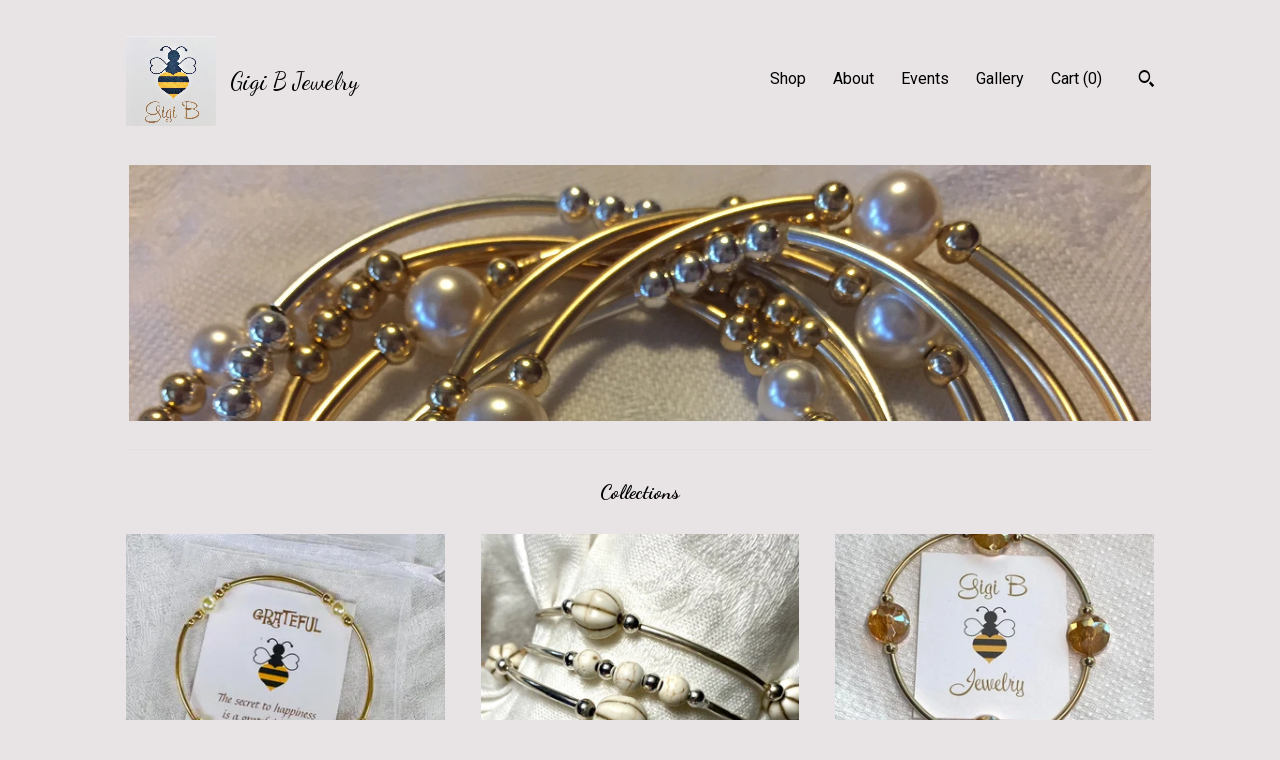

--- FILE ---
content_type: text/html; charset=UTF-8
request_url: https://www.gigibjewelry.com/
body_size: 8424
content:
<!DOCTYPE html>
<html prefix="og: http://ogp.me/ns#" lang="en">
    <head>
        <meta name="viewport" content="width=device-width, initial-scale=1, user-scalable=yes"/><meta property="content-type" content="text/html; charset=UTF-8" />
    <meta property="X-UA-Compatible" content="IE=edge" /><link rel="icon" href="https://i.etsystatic.com/10335918/r/isla/444b8e/39783205/isla_75x75.39783205_3g6w6mnh.jpg" type="image/x-icon" /><meta name="description" content="Simple. Beautiful. Hand-Crafted." />

<meta property="og:url" content="https://www.gigibjewelry.com//" />
<meta property="og:type" content="website" />
<meta property="og:title" content="Gigi B Jewelry" />
<meta property="og:description" content="Simple. Beautiful. Hand-Crafted." />
<meta property="og:image" content="" />
<meta property="og:site_name" content="Gigi B Jewelry" />

<meta name="twitter:card" content="summary_large_image" />
<meta name="twitter:title" content="Gigi B Jewelry" />
<meta name="twitter:description" content="Simple. Beautiful. Hand-Crafted." />
<meta name="twitter:image" content="" /><link rel="canonical" href="https://www.gigibjewelry.com/" /><script nonce="vdRNVzZphoqbWZAzE3aC/kPD">
    !function(e){var r=e.__etsy_logging={};r.errorQueue=[],e.onerror=function(e,o,t,n,s){r.errorQueue.push([e,o,t,n,s])},r.firedEvents=[];r.perf={e:[],t:!1,MARK_MEASURE_PREFIX:"_etsy_mark_measure_",prefixMarkMeasure:function(e){return"_etsy_mark_measure_"+e}},e.PerformanceObserver&&(r.perf.o=new PerformanceObserver((function(e){r.perf.e=r.perf.e.concat(e.getEntries())})),r.perf.o.observe({entryTypes:["element","navigation","longtask","paint","mark","measure","resource","layout-shift"]}));var o=[];r.eventpipe={q:o,logEvent:function(e){o.push(e)},logEventImmediately:function(e){o.push(e)}};var t=!(Object.assign&&Object.values&&Object.fromEntries&&e.Promise&&Promise.prototype.finally&&e.NodeList&&NodeList.prototype.forEach),n=!!e.CefSharp||!!e.__pw_resume,s=!e.PerformanceObserver||!PerformanceObserver.supportedEntryTypes||0===PerformanceObserver.supportedEntryTypes.length,a=!e.navigator||!e.navigator.sendBeacon,p=t||n,u=[];t&&u.push("fp"),s&&u.push("fo"),a&&u.push("fb"),n&&u.push("fg"),r.bots={isBot:p,botCheck:u}}(window);
</script>
        <title>Gigi B Jewelry</title>
    <link rel="stylesheet" href="https://www.etsy.com/ac/sasquatch/css/custom-shops/themes/trellis/main.fe3bd9d216295e.css" type="text/css" />
        <style id="font-style-override">
    @import url(https://fonts.googleapis.com/css?family=Dancing+Script:400,700|Roboto:400,700);

    body, .btn, button {
        font-family: 'Roboto';
    }

    h1, .h1, h2, .h2, h3, .h3, h4,
    .h4, h5, .h5, h6, .h6 {
        font-family: 'Dancing Script';
        font-weight: 700;
    }

    strong, .strong {
        font-weight: 700;
    }

    .primary-font {
        font-family: 'Dancing Script';
    }

    .secondary-font {
        font-family: 'Roboto';
    }

</style>
        <style id="theme-style-overrides"> .compact-header .nav-toggle .patty, .compact-header .nav-toggle:before, .compact-header .nav-toggle:after {  background: #000000; } .compact-header .nav-wrapper, .compact-header nav {  background: #E8E4E5; } body, .shop-sections-nav .shop-sections-menu ul, .header .site-search .search {  background: #E8E4E5; } .header .site-search .search::after {  border-bottom-color: #E8E4E5; } body, a, .cart-trigger, .search-trigger, .featured-listings .featured-listings-slide .listing-details, .reviews .anchor-destination {  color: #000000; } .btn {  background: #000000;  border-color: #000000;  color: #ffffff; } .btn:hover {  background: #000000; } footer .divider {  border: none; } .listing-tabs .tab-triggers .tab-selected {  color: #000000;  border-color: #000000; } .dot-indicators .slick-active button {  background: #000000;  border-color: #000000; } .dot-indicators button {  background: #000000; } .page-link.selected {  color: #000000;  border-bottom: 1px solid #000; } .listing-description a, .tab-content a, .shipping-locale a, .cart .cart-shipping-total a:hover, .eu-dispute-content a, .reviews.anchor a {  color: #000000; } .post-date > * {  background: #E8E4E5; } .post-tags .post-tag {  background: #000000;  color: #ffffff; } .pattern-blog.post-page .related-links a, .btn-link {  background: #E8E4E5;  color: #000000; } .tab-content .eu-dispute-trigger-link {  color: #000000; } .announcement {  background: #000000;  color: #ffffff; } .module-event-item {  border-color: #000000; }</style>
        
    </head>
    <body class="cart-dropdown" data-nnc="3:1763009472:aWqBCJn3RuigqvFAGixDoFDopXgw:5446776ef14cfdea176ec14de05516b710e9a52137c9cba2e633256e6ae96eb7" itemscope itemtype="http://schema.org/LocalBusiness">
        
        <div class="content-wrapper">

    <header>
    <div class="full-header header left-brand-right-nav
    title-and-icon
    
    
            
            has-icon
        
    ">
        <div class=" col-group">
            <div class="col-xs-6 primary-font">
                        <a class="branding" href="/">
                            <div class="region region-global" data-region="global">
    <div class="module pages-module module-shop-icon module-744875307601 " data-module="shop-icon">
        <div class="module-inner" data-ui="module-inner">
            <img class="shop-icon" alt="" src="//i.etsystatic.com/10335918/r/isla/444b8e/39783205/isla_75x75.39783205_3g6w6mnh.jpg" srcset="//i.etsystatic.com/10335918/r/isla/444b8e/39783205/isla_fullxfull.39783205_3g6w6mnh.jpg 1021w,//i.etsystatic.com/10335918/r/isla/444b8e/39783205/isla_500x500.39783205_3g6w6mnh.jpg 500w,//i.etsystatic.com/10335918/r/isla/444b8e/39783205/isla_360x360.39783205_3g6w6mnh.jpg 360w,//i.etsystatic.com/10335918/r/isla/444b8e/39783205/isla_280x280.39783205_3g6w6mnh.jpg 280w,//i.etsystatic.com/10335918/r/isla/444b8e/39783205/isla_180x180.39783205_3g6w6mnh.jpg 180w,//i.etsystatic.com/10335918/r/isla/444b8e/39783205/isla_140x140.39783205_3g6w6mnh.jpg 140w,//i.etsystatic.com/10335918/r/isla/444b8e/39783205/isla_75x75.39783205_3g6w6mnh.jpg 75w" />
        </div>
    </div>
</div>
                            <div class="region region-global" data-region="global">
    <div class="module pages-module module-shop-name module-750848086557 " data-module="shop-name">
        <div class="module-inner" data-ui="module-inner">
            <span class="module-shop-name-text shop-name" data-ui="text" itemprop="name">
    Gigi B Jewelry
</span>
        </div>
    </div>
</div>
                        </a>
            </div>

            <div class="col-xs-6">
                <ul class="nav">
                    
<li>
    <a href="/shop" >
        Shop
    </a>
</li>
                    
                    
<li>
    <a href="/about" >
        About
    </a>
</li>
                    
<li>
    <a href="/events" >
        Events
    </a>
</li>
                    
<li>
    <a href="/gallery" >
        Gallery
    </a>
</li>

                    
                    <li class="nav-cart">                
                        <a href="#" data-module="cart-trigger" class="cart-trigger">
                            Cart (<span data-ui="cart-count">0</span>)
                        </a>
                    </li>
                    
                        <li>
                                <div data-module="search-trigger" class="site-search">
        <button class="ss-etsy ss-search search-trigger" data-ui="search-trigger" aria-label="Search"></button>
        <form data-ui="search-bar" class="search" action="/search">
            <input name="q" type="text" placeholder="Search..." aria-label="Search">
            <input class="btn" type="submit" value="Go">
        </form>
    </div>
                        </li>
                </ul>
            </div>
        </div>
    </div>
    
    <div data-module="hamburger-nav" class="compact-header title-and-icon
    
    
            
            has-icon
        
    ">
    <div class="nav-wrapper">
        <div class="col-group">
            <div class="col-xs-12">
                <button aria-label="toggle navigation" class="nav-toggle" data-ui="toggle">
                    <div class="patty"></div>
                </button>

                <div class="cart-trigger-wrapper">
                    <button data-module="cart-trigger" class="ss-etsy ss-cart cart-trigger" aria-label="Cart">
                        <span class="cart-count" data-ui="cart-count">0</span>
                    </button>
                </div>

                <div class="branding primary-font">
                     <h1 class="h2 logo"> 
                    
                                <a href="/">
            <div class="logo-image-and-title-container">
                <div class="logo-image-container">
                        <div class="region region-global" data-region="global">
    <div class="module pages-module module-shop-icon module-744875307601 " data-module="shop-icon">
        <div class="module-inner" data-ui="module-inner">
            <img class="shop-icon" alt="" src="//i.etsystatic.com/10335918/r/isla/444b8e/39783205/isla_75x75.39783205_3g6w6mnh.jpg" srcset="//i.etsystatic.com/10335918/r/isla/444b8e/39783205/isla_fullxfull.39783205_3g6w6mnh.jpg 1021w,//i.etsystatic.com/10335918/r/isla/444b8e/39783205/isla_500x500.39783205_3g6w6mnh.jpg 500w,//i.etsystatic.com/10335918/r/isla/444b8e/39783205/isla_360x360.39783205_3g6w6mnh.jpg 360w,//i.etsystatic.com/10335918/r/isla/444b8e/39783205/isla_280x280.39783205_3g6w6mnh.jpg 280w,//i.etsystatic.com/10335918/r/isla/444b8e/39783205/isla_180x180.39783205_3g6w6mnh.jpg 180w,//i.etsystatic.com/10335918/r/isla/444b8e/39783205/isla_140x140.39783205_3g6w6mnh.jpg 140w,//i.etsystatic.com/10335918/r/isla/444b8e/39783205/isla_75x75.39783205_3g6w6mnh.jpg 75w" />
        </div>
    </div>
</div>
                </div>
                    <div class="region region-global" data-region="global">
    <div class="module pages-module module-shop-name module-750848086557 " data-module="shop-name">
        <div class="module-inner" data-ui="module-inner">
            <span class="module-shop-name-text shop-name" data-ui="text" itemprop="name">
    Gigi B Jewelry
</span>
        </div>
    </div>
</div>
            </div>
        </a>


                    
                     </h1> 
                </div>
            </div>
        </div>
        <nav>
            <ul>
                    <li>
                        <form data-ui="search-bar" class="search" action="/search">
                            <div class="input-prepend-item">
                                <span class="ss-icon ss-search"></span>
                            </div>
                            <input name="q" type="search" aria-label="Search" placeholder="Search...">
                        </form>
                    </li>

                
<li>
    <a href="/shop" >
        Shop
    </a>
</li>
                
                
<li>
    <a href="/about" >
        About
    </a>
</li>
                
<li>
    <a href="/events" >
        Events
    </a>
</li>
                
<li>
    <a href="/gallery" >
        Gallery
    </a>
</li>

                
                    
<li>
    <a href="/contact-us" >
        Contact Us
    </a>
</li>            </ul>
        </nav>
    </div>

    <div class="blocker" data-ui="toggle"></div>
</div>
</header>    
    <div class="col-group">
        <div class="col-xs-12">
            <div class="region region-cover-photo" data-region="cover-photo">
    <div class="module pages-module module-cover-photo module-719574088910 " data-module="cover-photo">
        <div class="module-inner" data-ui="module-inner">
            <img class="cover-photo" alt="" src="https://i.etsystatic.com/10335918/r/isbl/b57977/24097105/isbl_1200x300.24097105_8yy7l7cg.jpg" srcset="https://i.etsystatic.com/10335918/r/isbl/b57977/24097105/isbl_fullxfull.24097105_8yy7l7cg.jpg 1632w,https://i.etsystatic.com/10335918/r/isbl/b57977/24097105/isbl_3360x840.24097105_8yy7l7cg.jpg 3360w,https://i.etsystatic.com/10335918/r/isbl/b57977/24097105/isbl_1680x420.24097105_8yy7l7cg.jpg 1680w,https://i.etsystatic.com/10335918/r/isbl/b57977/24097105/isbl_1200x300.24097105_8yy7l7cg.jpg 1200w,https://i.etsystatic.com/10335918/r/isbl/b57977/24097105/isbl_900x225.24097105_8yy7l7cg.jpg 900w,https://i.etsystatic.com/10335918/r/isbl/b57977/24097105/isbl_640x160.24097105_8yy7l7cg.jpg 640w,https://i.etsystatic.com/10335918/r/isbl/b57977/24097105/isbl_480x120.24097105_8yy7l7cg.jpg 480w" />
        </div>
    </div>
</div>            
            <div class="region region-featured-listings" data-region="featured-listings">
    
</div>

                <div class="shop-sections">
                    <h2>Collections</h2>

                    <div class="col-group col-flush">
                            <div class="section col-lg-4 col-xs-6">
                                <a href="https://www.gigibjewelry.com/shop/38452231/gratitude-bracelets">
                                    <img src="https://i.etsystatic.com/10335918/r/il/0d8deb/6682691927/il_340x270.6682691927_73hf.jpg" width="100%" alt="Gratitude Bracelets" />
                                    Gratitude Bracelets
                                </a>
                            </div>
                            <div class="section col-lg-4 col-xs-6">
                                <a href="https://www.gigibjewelry.com/shop/20555360/silver-cresent-bracelets">
                                    <img src="https://i.etsystatic.com/10335918/r/il/519d18/4410357986/il_340x270.4410357986_a6cs.jpg" width="100%" alt="Silver Cresent Bracelets" />
                                    Silver Cresent Bracelets
                                </a>
                            </div>
                            <div class="section col-lg-4 col-xs-6">
                                <a href="https://www.gigibjewelry.com/shop/43758500/14k-gold-fill-bracelets">
                                    <img src="https://i.etsystatic.com/10335918/r/il/dfe90b/6068583262/il_340x270.6068583262_bl9s.jpg" width="100%" alt="14k Gold Fill Bracelets " />
                                    14k Gold Fill Bracelets 
                                </a>
                            </div>
                            <div class="section col-lg-4 col-xs-6">
                                <a href="https://www.gigibjewelry.com/shop/38441136/beaded-stacker-bracelets">
                                    <img src="https://i.etsystatic.com/10335918/r/il/039676/7203987453/il_340x270.7203987453_9mvq.jpg" width="100%" alt="Beaded Stacker Bracelets" />
                                    Beaded Stacker Bracelets
                                </a>
                            </div>
                            <div class="section col-lg-4 col-xs-6">
                                <a href="https://www.gigibjewelry.com/shop/26607883/earrings-necklaces">
                                    <img src="https://i.etsystatic.com/10335918/r/il/e22628/2180994856/il_340x270.2180994856_gi7a.jpg" width="100%" alt="Earrings & Necklaces" />
                                    Earrings & Necklaces
                                </a>
                            </div>
                            <div class="section col-lg-4 col-xs-6">
                                <a href="https://www.gigibjewelry.com/shop/21350882/sorority-bracelets">
                                    <img src="https://i.etsystatic.com/10335918/r/il/b89142/3940026012/il_340x270.3940026012_tc48.jpg" width="100%" alt="Sorority Bracelets" />
                                    Sorority Bracelets
                                </a>
                            </div>
                            <div class="section col-lg-4 col-xs-6">
                                <a href="https://www.gigibjewelry.com/shop/24979158/childrens-jewelry">
                                    <img src="https://i.etsystatic.com/10335918/r/il/938687/5211694707/il_340x270.5211694707_iqaq.jpg" width="100%" alt="Children’s Jewelry" />
                                    Children’s Jewelry
                                </a>
                            </div>
                            <div class="section col-lg-4 col-xs-6">
                                <a href="https://www.gigibjewelry.com/shop/43771355/game-day">
                                    <img src="https://i.etsystatic.com/10335918/r/il/f2bf53/1663760649/il_340x270.1663760649_6mb2.jpg" width="100%" alt="Game Day" />
                                    Game Day
                                </a>
                            </div>
                            <div class="section col-lg-4 col-xs-6">
                                <a href="https://www.gigibjewelry.com/shop/43760670/hematite-anti-anxiety">
                                    <img src="https://i.etsystatic.com/10335918/r/il/919833/5633111305/il_340x270.5633111305_b5qi.jpg" width="100%" alt="Hematite Anti-Anxiety" />
                                    Hematite Anti-Anxiety
                                </a>
                            </div>
                    </div>
                </div>
        </div>
    </div>
</div>

<footer data-module="footer">
        
    <div class="content-wrapper">
        <div class="col-group">
            <div class="col-xs-12">
                <div class="divider"></div>
            </div>

            <div class="col-xs-12 col-md-3">
                <div class="footer-section">
                    <h3 class="truncated">Gigi B Jewelry</h3>
                </div>
            </div>

            <div class="col-xs-12 col-md-3">
                <div class="footer-section">
                    <h3 class="heading">
                        Navigate
                    </h3>
                    <nav>
                        <ul>
                            
<li>
    <a href="/shop" >
        Shop
    </a>
</li>
                            
                            
<li>
    <a href="/about" >
        About
    </a>
</li>
                            
                            
<li>
    <a href="/contact-us" >
        Contact Us
    </a>
</li>
                            
<li>
    <a href="/events" >
        Events
    </a>
</li>
                            
<li>
    <a href="/gallery" >
        Gallery
    </a>
</li>
                            
                        </ul>
                    </nav>
                </div>
            </div>

            <div class="col-xs-12 col-md-3">
                    <h3 class="heading">
                        Elsewhere
                    </h3>

                    <nav>
                        <ul>
                                <li>
                                    <a href="http://www.facebook.com/GigiBJewelryCo" target="_blank">
                                        Facebook
                                    </a>
                                </li>
                                <li>
                                    <a href="http://www.instagram.com/gigibjewelry/" target="_blank">
                                        Instagram
                                    </a>
                                </li>
                        </ul>
                    </nav>
            </div>

            <div class="col-xs-12 col-md-3">
                <div class="footer-section footer-fine-print">
                    <h3 class="heading">
                        Fine Print
                    </h3>
                    <ul>
                        <li>
                            All rights reserved
                        </li>
                        <li class="break-long">
                            &copy; 2025 Gigi B Jewelry
                        </li>
                        <li class="footer-powered">
                            <a href="https://www.etsy.com/pattern?ref=gigibcompany-pwrdby" target="_blank" data-no-preview-hijack>
                                Powered by Etsy
                            </a>
                        </li>
                    </ul>
                </div>
            </div>
        </div>
    </div>
</footer>

    <div data-module="cart" class="cart" role="dialog">
        <div class="store-cart-container" data-ui="cart-box" tabindex="0">
            <div class="store-cart-box">
                <div class="cart-header">
                        <span class="item-count">0 items in your cart</span>
                    <button class="close-cart" data-ui="close-cart" aria-label="Close">Close</button>
                    <button class="close-cart-x-button" data-ui="close-cart" aria-label="Close"> <span class="close-cart-x-icon"></span> </button>
                </div>

                <div class="cart-content clearfix" data-ui="cart-content">
                        <div class="cart-empty">
                            <h3>Keep shopping! :)</h3>
                        </div>
                </div>

            </div>
        </div>
    </div>
 <div class="impressum-form-container">
    <div class="impressum impressum-form" data-ui="impressum">
        <div class="inner-container">
            <div class="impressum-header">
                <h3>Legal imprint</h3>
                <div class="impressum-content" data-ui="impressum-content"></div>
            </div>
             <div class="impressum-close-btn form-button-container">
                <button class="btn" data-ui="impressum-close-btn">
                    <span class="btn-text">Close</span>
                </button>
            </div>
        </div>
    </div>
</div>
        
        <script nonce="vdRNVzZphoqbWZAzE3aC/kPD">
    window.Etsy = window.Etsy || {};
    window.Etsy.Context = {"page_guid":"1008d38896f0.7cca6194fb1e0389ada4.00","clientlogger":{"is_enabled":true,"endpoint":"\/clientlog","logs_per_page":6,"id":"EuBl0ee87f0CXdOeL7Z1qu_Dap76","digest":"6ed2be7ca367e70dd41e18b7f37035dfb65006bb","enabled_features":["info","warn","error","basic","uncaught"]}};
</script>

<script nonce="vdRNVzZphoqbWZAzE3aC/kPD">
    __webpack_public_path__ = "https://www.etsy.com/ac/evergreenVendor/js/en-US/"
</script>
    <script src="https://www.etsy.com/ac/evergreenVendor/js/en-US/vendor_bundle.1e397356b19ae5cf6c49.js" nonce="vdRNVzZphoqbWZAzE3aC/kPD" defer></script>
    <script src="https://www.etsy.com/paula/v3/polyfill.min.js?etsy-v=v5&flags=gated&features=AbortController%2CDOMTokenList.prototype.@@iterator%2CDOMTokenList.prototype.forEach%2CIntersectionObserver%2CIntersectionObserverEntry%2CNodeList.prototype.@@iterator%2CNodeList.prototype.forEach%2CObject.preventExtensions%2CString.prototype.anchor%2CString.raw%2Cdefault%2Ces2015%2Ces2016%2Ces2017%2Ces2018%2Ces2019%2Ces2020%2Ces2021%2Ces2022%2Cfetch%2CgetComputedStyle%2CmatchMedia%2Cperformance.now" nonce="vdRNVzZphoqbWZAzE3aC/kPD" defer></script>
    <script src="https://www.etsy.com/ac/evergreenVendor/js/en-US/custom-shops/themes/trellis/main.5c43b639ff1fc8699910.js" nonce="vdRNVzZphoqbWZAzE3aC/kPD" defer></script>
        <script type='text/javascript' nonce='vdRNVzZphoqbWZAzE3aC/kPD'>
    window.__etsy_logging=window.__etsy_logging||{perf:{}};window.__etsy_logging.url="\/\/www.etsy.com\/bcn\/beacon";window.__etsy_logging.defaults={"ab":{"xplat.runtime_config_service.ramp":["on","x","b4354c"],"orm_latency":["off","x","091448"],"custom_shops.buyer.SSL_base_redirect":["on","x","6b51d2"],"custom_shops.domains.multiple_connected_support":["on","x","ffc63f"],"custom_shops.ssl_enabled":["on","x","74c2fc"],"custom_shops.language_translation_control":["on","x","211770"],"custom_shops.sellers.dashboard.pages":["on","x","12e2b2"],"iat.mt.de":["ineligible","e","3c85ff"],"iat.mt.fr":["ineligible","e","4a8049"],"made_for_cats.persotools.personalization_charging_cart":["off","x","74ea89"],"checkout.price_decreased_in_cart_message":["on","x","9e7469"],"checkout\/covid_shipping_restrictions":["ineligible","e","153e2d"],"checkout.memoize_purchase_state_verifier_error":["on","x","164c8f"],"checkout.use_memoized_purchase_state_data_to_verify_listing_restoration":["on","x","7aef85"],"checkout.split_shop_and_listing_cart_purchase_state_verification":["off","x","3cc63a"],"fulfillment_platform.country_to_country_multi_edd.web":["on","x","545db4"],"fulfillment_platform.country_to_country_multi_edd.boe":["ineligible","e","4b02c5"],"loyalty\/v2.base_cohort":["ineligible","e","32ef84"],"loyalty\/v2.painted_door_cohort":["ineligible","e","066ecb"],"custom_shops.sellers.pattern_only_listings":["on","x","c9aef0"],"disambiguate_usd_outside_usa":["ineligible","e","c8897d"],"builda_scss":["sasquatch","x","96bd82"],"web_components.mustache_filter_request":["on","x","fa4665"],"custom_shops.custom_pages.events":["on","x","6d3e42"],"custom_shops.custom_pages.gallery":["on","x","8fddb4"],"custom_shops.ad_track":["on","x","9a8e38"],"convos.guest_convos.guest_shardifier":["on","x","d9e244"],"custom_shops.sellers.search":["on","x","7a9a12"],"custom_shops.sellers.dashboard.module_featured":["on","x","9b0feb"],"custom_shops.sellers.secondary_font":["on","x","aa2c58"],"polyfills":["on","x","db574b"],"polyfill_experiment_4":["no_filtering","x","0e8409"]},"user_id":null,"page_guid":"1008d38896f0.7cca6194fb1e0389ada4.00","version":1,"request_uuid":"EuBl0ee87f0CXdOeL7Z1qu_Dap76","cdn-provider":"","header_fingerprint":"ua","header_signature":"5ea1461e449bce1cee11af152f6b3da8","ip_org":"Amazon.com","ref":"","loc":"http:\/\/www.gigibjewelry.com\/","locale_currency_code":"USD","pref_language":"en-US","region":"US","detected_currency_code":"USD","detected_language":"en-US","detected_region":"US","isWhiteListedMobileDevice":false,"isMobileRequestIgnoreCookie":false,"isMobileRequest":false,"isMobileDevice":false,"isMobileSupported":false,"isTabletSupported":false,"isTouch":false,"isEtsyApp":false,"isPreviewRequest":false,"isChromeInstantRequest":false,"isMozPrefetchRequest":false,"isTestAccount":false,"isSupportLogin":false,"isInternal":false,"isInWebView":false,"botCheck":["da","dc","ua"],"isBot":true,"isSyntheticTest":false,"event_source":"customshops","browser_id":"-agmqQRd-ndSyHuUdJnaMrpHEa03","gdpr_tp":3,"gdpr_p":3,"transcend_strategy_consent_loaded_status":"FetchMiss","transcend_strategy_initial_fetch_time_ms":null,"transcend_strategy_consent_reconciled_time_ms":null,"legacy_p":3,"legacy_tp":3,"cmp_tp":false,"cmp_p":false,"page_time":228,"load_strategy":"page_navigation"};
    !function(e,t){var n=e.__etsy_logging,o=n.url,i=n.firedEvents,r=n.defaults,s=r.ab||{},a=n.bots.botCheck,c=n.bots.isBot;n.mergeObject=function(e){for(var t=1;t<arguments.length;t++){var n=arguments[t];for(var o in n)Object.prototype.hasOwnProperty.call(n,o)&&(e[o]=n[o])}return e};!r.ref&&(r.ref=t.referrer),!r.loc&&(r.loc=e.location.href),!r.webkit_page_visibility&&(r.webkit_page_visibility=t.webkitVisibilityState),!r.event_source&&(r.event_source="web"),r.event_logger="frontend",r.isIosApp&&!0===r.isIosApp?r.event_source="ios":r.isAndroidApp&&!0===r.isAndroidApp&&(r.event_source="android"),a.length>0&&(r.botCheck=r.botCheck||[],r.botCheck=r.botCheck.concat(a)),r.isBot=c,t.wasDiscarded&&(r.was_discarded=!0);var v=function(t){if(e.XMLHttpRequest){var n=new XMLHttpRequest;n.open("POST",o,!0),n.send(JSON.stringify(t))}};n.updateLoc=function(e){e!==r.loc&&(r.ref=r.loc,r.loc=e)},n.adminPublishEvent=function(n){"function"==typeof e.CustomEvent&&t.dispatchEvent(new CustomEvent("eventpipeEvent",{detail:n})),i.push(n)},n.sendEvents=function(t,i){var a=r;if("perf"===i){var c={event_logger:i};n.asyncAb&&(c.ab=n.mergeObject({},n.asyncAb,s)),a=n.mergeObject({},r,c)}var f={events:t,shared:a};e.navigator&&"function"==typeof e.navigator.sendBeacon?function(t){t.events.forEach((function(e){e.attempted_send_beacon=!0})),e.navigator.sendBeacon(o,JSON.stringify(t))||(t.events.forEach((function(e){e.send_beacon_failed=!0})),v(t))}(f):v(f),n.adminPublishEvent(f)}}(window,document);
</script>

<script type='text/javascript' nonce='vdRNVzZphoqbWZAzE3aC/kPD'>window.__etsy_logging.eventpipe.primary_complement={"attributes":{"guid":"1008d3889c45.59cc8839184edf084ab5.00","event_name":"default_primary_event_complementary","event_logger":"frontend","primary_complement":true}};!function(e){var t=e.__etsy_logging,i=t.eventpipe,n=i.primary_complement,o=t.defaults.page_guid,r=t.sendEvents,a=i.q,c=void 0,d=[],h=0,u="frontend",l="perf";function g(){var e,t,i=(h++).toString(16);return o.substr(0,o.length-2)+((t=2-(e=i).length)>0?new Array(t+1).join("0")+e:e)}function v(e){e.guid=g(),c&&(clearTimeout(c),c=void 0),d.push(e),c=setTimeout((function(){r(d,u),d=[]}),50)}!function(t){var i=document.documentElement;i&&(i.clientWidth&&(t.viewport_width=i.clientWidth),i.clientHeight&&(t.viewport_height=i.clientHeight));var n=e.screen;n&&(n.height&&(t.screen_height=n.height),n.width&&(t.screen_width=n.width)),e.devicePixelRatio&&(t.device_pixel_ratio=e.devicePixelRatio),e.orientation&&(t.orientation=e.orientation),e.matchMedia&&(t.dark_mode_enabled=e.matchMedia("(prefers-color-scheme: dark)").matches)}(n.attributes),v(n.attributes),i.logEvent=v,i.logEventImmediately=function(e){var t="perf"===e.event_name?l:u;e.guid=g(),r([e],t)},a.forEach((function(e){v(e)}))}(window);</script>
        <script nonce="vdRNVzZphoqbWZAzE3aC/kPD">
    window.dataLayer = [
    {
        "tp_consent": "yes",
        "Language": "en-US",
        "Region": "US",
        "Currency": "USD",
        "UAID": "-agmqQRd-ndSyHuUdJnaMrpHEa03",
        "DetectedRegion": "US",
        "uuid": 1763009472,
        "request_start_time": 1763009472
    }
];
</script>
<noscript>
    <iframe src="//www.googletagmanager.com/ns.html?id=GTM-TG543P"
        height="0" width="0" style="display:none;visibility:hidden"></iframe>
</noscript>
<script nonce='vdRNVzZphoqbWZAzE3aC/kPD'>
(function(w,d,s,l,i){w[l]=w[l]||[];w[l].push({'gtm.start':
new Date().getTime(),event:'gtm.js'});var f=d.getElementsByTagName(s)[0],
j=d.createElement(s),dl=l!='dataLayer'?'&l='+l:'';j.async=true;j.src=
'//www.googletagmanager.com/gtm.js?id='+i+dl;var n=d.querySelector('[nonce]');
n&&j.setAttribute('nonce',n.nonce||n.getAttribute('nonce'));f.parentNode.insertBefore(j,f);
})(window,document,'script','dataLayer','GTM-TG543P');

</script>
        <script nonce="vdRNVzZphoqbWZAzE3aC/kPD">
            window.PatternContext = {};
            window.PatternContext.ContactFormData = {"messages":{"contact_valid_name":"Please enter a valid name","contact_valid_email":"Please enter a valid Email","contact_msg_placeholder":"Click here to enter a message","contact_thanks_short":"Thanks for getting in touch!","contact_thanks_long":"We will get back to you as soon as we can. Meanwhile, you can check your email for receipt of the message.","contact_confirm":"Please confirm your email.","contact_signature":"Your friend,","contact_continue":"Continue Browsing","contact_loading":"Loading","contact_submit":"Submit","contact_email_label":"Email","contact_name_label":"Name","contact_terms":"By clicking submit, you agree to Etsy\u2019s <a href=\"http:\/\/www.etsy.com\/legal\/terms\" target=\"_blank\">Terms of Use<\/a> and <a href=\"http:\/\/www.etsy.com\/legal\/privacy\" target=\"_blank\">Privacy Policy<\/a>.","modal_close":"Close","general_contact_us":"Contact us"},"shop_display_name":"Gigi B Jewelry","listing":false};
        </script>
    </body>
</html>